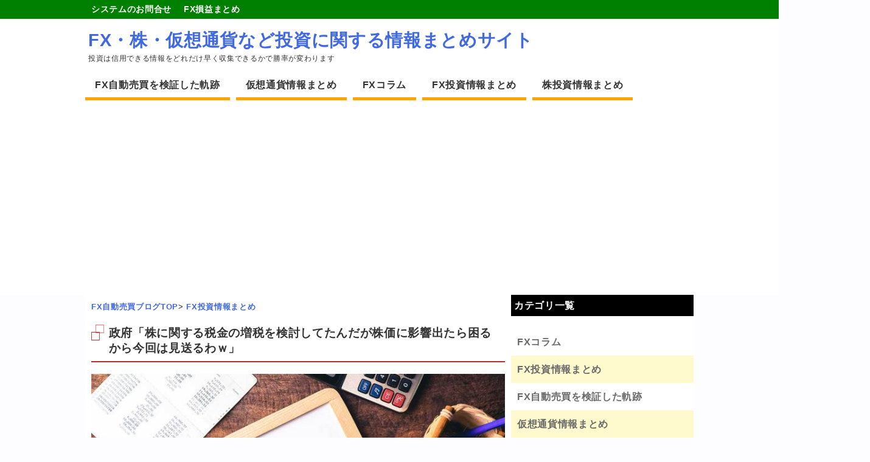

--- FILE ---
content_type: text/html; charset=UTF-8
request_url: https://inc88.com/archives/759
body_size: 14421
content:
<!DOCTYPE HTML>
<html lang="ja">
<head>
<meta charset="utf-8">
<meta name="viewport" content="width=device-width; initial-scale=1.0" />
<title>政府「株に関する税金の増税を検討してたんだが株価に影響出たら困るから今回は見送るわｗ」 | FX・株・仮想通貨など投資に関する情報まとめサイト</title>
<link rel="alternate" type="application/rss+xml" title="FX・株・仮想通貨など投資に関する情報まとめサイト RSS Feed" href="https://inc88.com/feed" />
<link rel="icon" href="https://inc88.com/wp-content/themes/journal/images/favicon.ico" />
<link rel="alternate" hreflang="ja" href="https://inc88.com/archives/759" />
<link rel="stylesheet" type="text/css" href="https://inc88.com/wp-content/themes/journal/style.css" media="all" />
<link href="https://use.fontawesome.com/releases/v5.0.6/css/all.css" rel="stylesheet">
<!--[if lt IE 9]>
<script src="https://inc88.com/wp-content/themes/journal/js/html5shiv.js" charset="UTF-8"></script>
<script src="https://inc88.com/wp-content/themes/journal/js/css3-mediaqueries.js" charset="UTF-8"></script>
<![endif]-->

<!-- All in One SEO Pack 2.6.1 by Michael Torbert of Semper Fi Web Design[136,188] -->
<meta name="description"  content="2018/11/02(金) 09:44:24.43 通りすがりの株投資情報通 政府与党は株式の配当などの金融所得への課税について、来年度の税制改正での増税を見送る方針を固めました。" />

<meta name="keywords"  content="fx投資情報まとめ" />

<link rel="canonical" href="https://inc88.com/archives/759" />
<!-- /all in one seo pack -->
<link rel='dns-prefetch' href='//s.w.org' />
		<script type="text/javascript">
			window._wpemojiSettings = {"baseUrl":"https:\/\/s.w.org\/images\/core\/emoji\/11\/72x72\/","ext":".png","svgUrl":"https:\/\/s.w.org\/images\/core\/emoji\/11\/svg\/","svgExt":".svg","source":{"concatemoji":"https:\/\/inc88.com\/wp-includes\/js\/wp-emoji-release.min.js?ver=4.9.26"}};
			!function(e,a,t){var n,r,o,i=a.createElement("canvas"),p=i.getContext&&i.getContext("2d");function s(e,t){var a=String.fromCharCode;p.clearRect(0,0,i.width,i.height),p.fillText(a.apply(this,e),0,0);e=i.toDataURL();return p.clearRect(0,0,i.width,i.height),p.fillText(a.apply(this,t),0,0),e===i.toDataURL()}function c(e){var t=a.createElement("script");t.src=e,t.defer=t.type="text/javascript",a.getElementsByTagName("head")[0].appendChild(t)}for(o=Array("flag","emoji"),t.supports={everything:!0,everythingExceptFlag:!0},r=0;r<o.length;r++)t.supports[o[r]]=function(e){if(!p||!p.fillText)return!1;switch(p.textBaseline="top",p.font="600 32px Arial",e){case"flag":return s([55356,56826,55356,56819],[55356,56826,8203,55356,56819])?!1:!s([55356,57332,56128,56423,56128,56418,56128,56421,56128,56430,56128,56423,56128,56447],[55356,57332,8203,56128,56423,8203,56128,56418,8203,56128,56421,8203,56128,56430,8203,56128,56423,8203,56128,56447]);case"emoji":return!s([55358,56760,9792,65039],[55358,56760,8203,9792,65039])}return!1}(o[r]),t.supports.everything=t.supports.everything&&t.supports[o[r]],"flag"!==o[r]&&(t.supports.everythingExceptFlag=t.supports.everythingExceptFlag&&t.supports[o[r]]);t.supports.everythingExceptFlag=t.supports.everythingExceptFlag&&!t.supports.flag,t.DOMReady=!1,t.readyCallback=function(){t.DOMReady=!0},t.supports.everything||(n=function(){t.readyCallback()},a.addEventListener?(a.addEventListener("DOMContentLoaded",n,!1),e.addEventListener("load",n,!1)):(e.attachEvent("onload",n),a.attachEvent("onreadystatechange",function(){"complete"===a.readyState&&t.readyCallback()})),(n=t.source||{}).concatemoji?c(n.concatemoji):n.wpemoji&&n.twemoji&&(c(n.twemoji),c(n.wpemoji)))}(window,document,window._wpemojiSettings);
		</script>
		<style type="text/css">
img.wp-smiley,
img.emoji {
	display: inline !important;
	border: none !important;
	box-shadow: none !important;
	height: 1em !important;
	width: 1em !important;
	margin: 0 .07em !important;
	vertical-align: -0.1em !important;
	background: none !important;
	padding: 0 !important;
}
</style>
<link rel='stylesheet' id='contact-form-7-css'  href='https://inc88.com/wp-content/plugins/contact-form-7/includes/css/styles.css?ver=5.0.2' type='text/css' media='all' />
<script type='text/javascript' src='https://inc88.com/wp-includes/js/jquery/jquery.js?ver=1.12.4'></script>
<script type='text/javascript' src='https://inc88.com/wp-includes/js/jquery/jquery-migrate.min.js?ver=1.4.1'></script>

<!-- BEGIN ExactMetrics v5.3.5 Universal Analytics - https://exactmetrics.com/ -->
<script>
(function(i,s,o,g,r,a,m){i['GoogleAnalyticsObject']=r;i[r]=i[r]||function(){
	(i[r].q=i[r].q||[]).push(arguments)},i[r].l=1*new Date();a=s.createElement(o),
	m=s.getElementsByTagName(o)[0];a.async=1;a.src=g;m.parentNode.insertBefore(a,m)
})(window,document,'script','https://www.google-analytics.com/analytics.js','ga');
  ga('create', 'UA-114935726-1', 'auto');
  ga('send', 'pageview');
</script>
<!-- END ExactMetrics Universal Analytics -->
<!-- Global site tag (gtag.js) - Google Analytics -->
<script async src="https://www.googletagmanager.com/gtag/js?id=UA-114935726-1"></script>
<script>
  window.dataLayer = window.dataLayer || [];
  function gtag(){dataLayer.push(arguments);}
  gtag('js', new Date());

  gtag('config', 'UA-114935726-1');
</script>
<script async src="//pagead2.googlesyndication.com/pagead/js/adsbygoogle.js"></script>
<script>
     (adsbygoogle = window.adsbygoogle || []).push({
          google_ad_client: "ca-pub-1354747681949214",
          enable_page_level_ads: true
     });
</script>
</head>
<body class="post-template-default single single-post postid-759 single-format-standard">
<nav id="top-navi" class="sub-menu">
<ul><li><a href="https://inc88.com/?page_id=328">システムのお問合せ</a></li>
<li><a href="https://inc88.com/all_profit.html">FX損益まとめ</a></li>
</ul></nav>
<div id="header"><!-- header -->
<header>
<div class="hgroup">
	<div id="rogo">
		<p id="main-title"><a href="https://inc88.com">FX・株・仮想通貨など投資に関する情報まとめサイト</a></p>
		<p id="site-description">投資は信用できる情報をどれだけ早く収集できるかで勝率が変わります</p>
	</div>
	</div>
<div class="menubtn">▼カテゴリメニュー</div>
<nav id="menu" class="togmenu">
	<ul>
			<li class="cat-item cat-item-1"><a href="https://inc88.com/archives/category/automatic" title="FX自動売買で本当に稼げるか？をテーマに、自動売買記録を公開しています。自分でもトレードできるFXDDから、ミルトンのMAM口座に移行しての投げっぱなし運用日記です">FX自動売買を検証した軌跡</a>
</li>
	<li class="cat-item cat-item-9"><a href="https://inc88.com/archives/category/bit" title="仮想通貨トレードで稼ぐには質の高い情報が必要不可欠です。チャートの動きより大衆心理の影響を受けやすい業界だからこそ、情報を制することで素人トレーダーでも大きな利益を得られる投資の場でもあります。">仮想通貨情報まとめ</a>
</li>
	<li class="cat-item cat-item-4"><a href="https://inc88.com/archives/category/column" title="FXに関する情報をまとめています。税金問題、トレード手法、チャートの読み方テクニカル分析など">FXコラム</a>
</li>
	<li class="cat-item cat-item-7"><a href="https://inc88.com/archives/category/fxmatome" title="2chや5chで討論されているFXに関する情報をまとめています。裁量トレードのコツや稼げるシストレ情報など、先人達の教訓を投資の参考にしてください">FX投資情報まとめ</a>
</li>
	<li class="cat-item cat-item-8"><a href="https://inc88.com/archives/category/kabu" title="株式投資は情報集めが最重要課題です。情報戦を制する稼げる投資家達のノウハウなど、株に関する情報を幅広くまとめています">株投資情報まとめ</a>
</li>
	</ul>
</nav>
</header>
</div><!-- //header --><div id="contents"><!-- contentns -->
	<div id="main">
		<article id="entry_body">
			<header>
				<div class="pankuzu">
					<div id="breadcrumb">
						<div itemscope itemtype="http://data-vocabulary.org/Breadcrumb"><a href="https://inc88.com" itemprop="url"><span itemprop="title">FX自動売買ブログTOP</span></a>&gt;</div>
																																				<div itemscope itemtype="http://data-vocabulary.org/Breadcrumb"><a href="https://inc88.com/archives/category/fxmatome" itemprop="url"><span itemprop="title">FX投資情報まとめ</span></a></div>
											</div>
				</div><!--//pankuzu-->
			<h1>政府「株に関する税金の増税を検討してたんだが株価に影響出たら困るから今回は見送るわｗ」</h1>
			</header>
			<div class="single-ad">
											</div>
			<!--ループ開始-->
						<div class="single-page">
				<div class="center"><img src="http://inc88.com/scraping/images/tax.jpg" alt="FX情報まとめ画像" /></div>
<div id="res-area">
<p class="user"> 2018/11/02(金) 09:44:24.43 通りすがりの株投資情報通</span></p>
<p class="comment"><span style="color: #cc0000;">政府与党は株式の配当などの金融所得への課税について、来年度の税制改正での増税を見送る方針を固めました。 </span></p>
<p>現在、所得税はそれぞれの所得に応じて5～45％と7段階の税率が適用される累進課税となっていますが、株式の配当や売却益といった金融所得は別枠とされ、一律20％に抑えられています。</p>
<p>このため、合計所得に占める所得税の負担割合は、所得1億円を境に富裕層ほど軽くなることから「格差の拡大につながる」と指摘されてきました。</p>
<p>政府与党は2017年末にまとめた税制改正で、高所得の会社員らへの所得増税を決めた際に金融所得課税を見直すことを課題とし、与党税制改正大綱にも「税負担の公平性を担保する観点から総合的に検討する」と明記していました。</p>
<p>2019年10月の消費増税と同時に導入する軽減税率の財源に充てるため、財務省は一時、金融所得課税の強化を検討しましたが、株価を重視する首相官邸は当初から強く反対していた上、統一地方選や参院選を控えていることから与党内でも反対論が強まり、今回の見送りとなりました。</p>
<p>低所得者ほど負担が重くなる消費税を増税する一方、富裕層への課税強化を株価維持や選挙対策を理由に見送るという姿勢から見える将来はどのような社会なのか、秋の夜長にじっくり考えてみてもよさそうです。</p>
<blockquote class="wp-embedded-content" data-secret="cNtw7KqeBq"><p><a href="https://buzzap.jp/news/20181101-tax-not-increase-on-financial-income/">得するのは富裕層だけ、「株式の配当」など金融所得への課税を政府が見送り</a></p></blockquote>
<p><iframe class="wp-embedded-content" sandbox="allow-scripts" security="restricted" style="position: absolute; clip: rect(1px, 1px, 1px, 1px);" src="https://buzzap.jp/news/20181101-tax-not-increase-on-financial-income/embed/#?secret=cNtw7KqeBq" data-secret="cNtw7KqeBq" width="500" height="282" title="&#8220;得するのは富裕層だけ、「株式の配当」など金融所得への課税を政府が見送り&#8221; &#8212; BUZZAP！（バザップ！）" frameborder="0" marginwidth="0" marginheight="0" scrolling="no"></iframe></p>
<p class="user">4: <span style="color: green;"> 2018/11/02(金) 09:46:06.93 通りすがりの株投資情報通</span></p>
<p class="comment">こんなリスクも高いものに２０％も税金かけてひどすぎる</p>
<p>じゃあ損したときに税金で保証しろ</p>
<p class="user">220: <span style="color: green;"> 2018/11/02(金) 10:51:29.23 通りすがりの株投資情報通</span></p>
<p class="comment"><span class="anchor" style="color: mediumblue;">&gt;&gt;4</span><br /> 2015年　利益100万　納税20万<br /> 2016年　利益100万　納税20万<br /> 2017年　損失100万　納税ゼロ<br /> 2018年　損失200万　納税ゼロ</p>
<p>つまり4年差し引き-100万なのに40万の税金は取られたままだからな。<br /> 実質-140万って訳だ。</p>
<p class="user">70: <span style="color: green;"> 2018/11/02(金) 10:12:58.02 通りすがりの株投資情報通</span></p>
<p class="comment"><span class="anchor" style="color: mediumblue;">&gt;&gt;4</span><br /> １０％の時はまだよかったな<br /> これ、上げられるもんなら上げてみろって感じだな<br /> 市場は冷え切ると思うよ</p>
<p class="user">8: <span style="color: green;"> 2018/11/02(金) 09:47:15.12 通りすがりの株投資情報通</span></p>
<p class="comment">年収600万程度の庶民だけど配当金で毎年60万くらいはもらってるからありがたい</p>
<p class="user">216: <span style="color: green;"> 2018/11/02(金) 10:51:05.12 通りすがりの株投資情報通</span></p>
<p class="comment"><span class="anchor" style="color: mediumblue;">&gt;&gt;8</span><br /> 庶民ではないな。金もち</p>
<p class="user">16: <span style="color: green;"> 2018/11/02(金) 09:51:06.27 通りすがりの株投資情報通</span></p>
<p class="comment"><span class="anchor" style="color: mediumblue;">&gt;&gt;1</span><br /> 日本は富裕層にとってのみ美しい国になったな</p>
<p class="user">23: <span style="color: green;"> 2018/11/02(金) 09:53:41.99 通りすがりの株投資情報通</span></p>
<p class="comment"><span class="anchor" style="color: mediumblue;">&gt;&gt;16</span><br /> ん？神代の昔からそうだったのが、戦後の一時期だけ「そうじゃないよ」って幻想が広まっただけでは？</p>
<p class="user">428: <span style="color: green;"> 2018/11/02(金) 11:42:11.52 通りすがりの株投資情報通</span></p>
<p class="comment"><span class="anchor" style="color: mediumblue;">&gt;&gt;23</span><br /> 昭和バブルの時だけは累進課税も物品税もあったから<br /> 金持ちでもめっちゃお金取られてた</p>
<p class="user">72: <span style="color: green;"> 2018/11/02(金) 10:13:11.40 通りすがりの株投資情報通</span></p>
<p class="comment">配当は累進でいいだろ<br /> あれこそ不労所得の極み</p>
<p class="user">103: <span style="color: green;"> 2018/11/02(金) 10:20:50.62 通りすがりの株投資情報通</span></p>
<p class="comment"><span class="anchor" style="color: mediumblue;">&gt;&gt;72</span><br /> アホ。業績悪くなったら株価も下落して大損するうえに配当が減配されたり無配になる。</p>
<p>リスクが高いのだから20%以上の税金はありえない。</p>
<p class="user">194: <span style="color: green;"> 2018/11/02(金) 10:45:02.85 通りすがりの株投資情報通</span></p>
<p class="comment"><span class="anchor" style="color: mediumblue;">&gt;&gt;103</span><br /> リータンも大きいから20%以上もありうる。<br /> 累進性でいい。</p>
<p class="user">111: <span style="color: green;"> 2018/11/02(金) 10:22:01.83 通りすがりの株投資情報通</span></p>
<p class="comment">株を持ってる富裕層だけが得するって理屈なら、損するのも富裕層だけだわな</p>
<p class="user">122: <span style="color: green;"> 2018/11/02(金) 10:25:13.14 通りすがりの株投資情報通</span></p>
<p class="comment"><span class="anchor" style="color: mediumblue;">&gt;&gt;111</span><br /> だって、貧困奴隷は損する資産もってないから。</p>
<p class="user">113: <span style="color: green;"> 2018/11/02(金) 10:22:41.39 通りすがりの株投資情報通</span></p>
<p class="comment">決めてる奴らが富裕層で株持ってるだろうから<br /> 自分らの保身に走ったか<br /> きたねぇやつら</p>
<p class="user">119: <span style="color: green;"> 2018/11/02(金) 10:24:22.88 通りすがりの株投資情報通</span></p>
<p class="comment">株持ってない人がいろいろ言ってるが<br /> 株買ってから言えよって思うな</p>
<p>10万で買える株だってあるんだから<br /> で、ほぼ間違いなく損するよ</p>
<p class="user">158: <span style="color: green;"> 2018/11/02(金) 10:34:58.52 通りすがりの株投資情報通</span></p>
<p class="comment"><span class="anchor" style="color: mediumblue;">&gt;&gt;119</span><br /> そう思うよ<br /> 今の20%でもきついのにこれ以上とかばいわな<br /> 株で儲かると思うならやってみればいいだけなのに文句いいつつやらないんだよね</p>
<p class="user">213: <span style="color: green;"> 2018/11/02(金) 10:50:04.88 通りすがりの株投資情報通</span></p>
<p class="comment"><span class="anchor" style="color: mediumblue;">&gt;&gt;119</span><br /> 株は遊び金が5千万あれば安定して儲かる<br /> 儲けられないのは貧乏かバカのどっちか</p>
<p class="user">224: <span style="color: green;"> 2018/11/02(金) 10:52:55.44 通りすがりの株投資情報通</span></p>
<p class="comment"><span class="anchor" style="color: mediumblue;">&gt;&gt;213</span><br /> 種銭5000万あれば　リートに入れておけば年利6%ごろごろあるからな<br /> 寝てても毎年分配金300万<br /> 不動産経営より楽で低リスク</p>
<p>貧乏人は種が少ないから、売却益を取ろうして手数料を損して<br /> 暴落でもヤラレル</p>
<p class="user">231: <span style="color: green;"> 2018/11/02(金) 10:54:42.88 通りすがりの株投資情報通</span></p>
<p class="comment"><span class="anchor" style="color: mediumblue;">&gt;&gt;224</span><br /> そういう一部の結果論を語っても意味ないよ<br /> 投資に絶対なんてないんだから</p>
<p class="user">121: <span style="color: green;"> 2018/11/02(金) 10:24:55.76 通りすがりの株投資情報通</span></p>
<p class="comment">株を始めたばかりの友人は皆、配当生活が夢だと口にする。</p>
<p>本当は配当を出さない株のほうが優れてるのだよと説明するのは面倒なので、<br /> いつも黙って聞くことにしている。</p>
<p class="user">129: <span style="color: green;"> 2018/11/02(金) 10:26:44.12 通りすがりの株投資情報通</span></p>
<p class="comment"><span class="anchor" style="color: mediumblue;">&gt;&gt;121</span><br /> 配当を出さないがポイントだね。<br /> 配当を出せない銘柄は最悪だ。</p>
<p class="user">147: <span style="color: green;"> 2018/11/02(金) 10:31:13.09 通りすがりの株投資情報通</span></p>
<p class="comment"><span class="anchor" style="color: mediumblue;">&gt;&gt;121</span><br /> 配当を出さない会社が優秀だとか昔の話だろ　アメリカに<br /> 文句言われてから変わったんだけど</p>
<p class="user">152: <span style="color: green;"> 2018/11/02(金) 10:32:31.13 通りすがりの株投資情報通</span></p>
<p class="comment"><span class="anchor" style="color: mediumblue;">&gt;&gt;147</span><br /> まあ、無配当なら減配による下落はないもんね。</p>
<p class="user">137: <span style="color: green;"> 2018/11/02(金) 10:28:56.81 通りすがりの株投資情報通</span></p>
<p class="comment">少しずつ買い増しして優待で幸せになれる<br /> そんな楽しみ方も有るんだよ</p>
<p class="user">142: <span style="color: green;"> 2018/11/02(金) 10:29:56.78 通りすがりの株投資情報通</span></p>
<p class="comment">個人投資家に足かせをかけるから外人しか買わないマーケットになったんだよ</p>
<p class="user">196: <span style="color: green;"> 2018/11/02(金) 10:45:57.90 通りすがりの株投資情報通</span></p>
<p class="comment">優待の存在を若い時に知ってたらパチンコや競馬に注ぎ込まないで済んだのに<br /> 今の若い奴は情報を拾いやすいからいいな</p>
<p>株価眺めて優待で外食すれば金使わないからな<br /> 情弱で相当損したわ</p>
<p class="user">240: <span style="color: green;"> 2018/11/02(金) 10:56:53.75 通りすがりの株投資情報通</span></p>
<p class="comment"><span class="anchor" style="color: mediumblue;">&gt;&gt;196</span><br /> 分からんで｡金が有るばっかりにリーマンショックに捕まって未だに塩漬けになってるかも知れないし｡</p>
<p class="user">512: <span style="color: green;"> 2018/11/02(金) 12:11:02.59 通りすがりの株投資情報通</span></p>
<p class="comment">ネットが発達して色々な金融商品にアクセスしやすくなってるから、アホな税制を始めると、速攻で税が軽い金融商品にシフトするぞ。</p>
<p class="user">526: <span style="color: green;"> 2018/11/02(金) 12:17:45.22 通りすがりの株投資情報通</span></p>
<p class="comment">自分等も株で儲けまくってるから増税なんかするわけ無い。</p>
<p>政治家の権力使った事実上の脱税そのものだな。</p>
<p class="user">676: <span style="color: green;"> 2018/11/02(金) 14:06:19.95 通りすがりの株投資情報通</span></p>
<p class="comment">株やfxは難しい<br /> 安く勝って高く売るのが至難の業だよ</p>
<p class="user">683: <span style="color: green;"> 2018/11/02(金) 14:09:08.26 通りすがりの株投資情報通</span></p>
<p class="comment"><span class="anchor" style="color: mediumblue;">&gt;&gt;676</span><br /> 就職氷河期のとき買って、<br /> 学生が調子こいてるときに売ればいい</p>
<p class="user">694: <span style="color: green;"> 2018/11/02(金) 14:12:55.41 通りすがりの株投資情報通</span></p>
<p class="comment"><span class="anchor" style="color: mediumblue;">&gt;&gt;683</span><br /> それで良い。全くそのとおり。</p>
<p class="user">690: <span style="color: green;"> 2018/11/02(金) 14:11:25.17 通りすがりの株投資情報通</span></p>
<p class="comment"><span class="anchor" style="color: mediumblue;">&gt;&gt;683</span><br /> だいたい巷で話題になった時にバブルは<br /> 弾けるね<br /> itバブルやFXバブルや仮想通貨バブルもそうだった</p>
<p class="user">910: <span style="color: green;"> 2018/11/03(土) 00:58:43.60 通りすがりの株投資情報通</span></p>
<p class="comment">出世レース外れた者が人生挽回できる唯一の手段が株。</p>
<p>ここは課税すべきではない。</p>
<p class="user">745: <span style="color: green;"> 2018/11/02(金) 15:15:55.88 通りすがりの株投資情報通</span></p>
<p class="comment">株は貧乏人が金持ちになれる唯一の投資じゃないか</p>
<p>増税されたらたまらんぞ</p>
</div>
						<!--ループ終了-->
<div class="adsb">
<script async src="//pagead2.googlesyndication.com/pagead/js/adsbygoogle.js"></script>
<ins class="adsbygoogle"
     style="display:block; text-align:center;"
     data-ad-layout="in-article"
     data-ad-format="fluid"
     data-ad-client="ca-pub-1354747681949214"
     data-ad-slot="7051086873"></ins>
<script>
     (adsbygoogle = window.adsbygoogle || []).push({});
</script>
</div>
			<div id="blogranking">
<p>参考になったら１日１回の応援ポチっお願いします！</p>
<a href="//fx.blogmura.com/systemgroup/ranking.html" target="_blank"><img src="//fx.blogmura.com/systemgroup/img/systemgroup88_31.gif" width="88" height="31" border="0" alt="にほんブログ村 為替ブログ FX システムトレード派へ" /></a><br /><a href="//fx.blogmura.com/systemgroup/ranking.html" target="_blank">にほんブログ村</a>
</div>
<div id="share">
<p>SNSでシェアお願いします！</p>
<ol>
<!-- はてなブックマーク -->
	<li>
		<div class="share-hatena">
			<a href="http://b.hatena.ne.jp/add?mode=confirm&url=https://inc88.com/archives/759&title=政府「株に関する税金の増税を検討してたんだが株価に影響出たら困るから今回は見送るわｗ」" target="_blank">はてブ</a>
		</div>
	</li>
<!-- Twitter -->
	<li>
		<div class="share-twitter">
			<a href="http://twitter.com/home?status=%E6%94%BF%E5%BA%9C%E3%80%8C%E6%A0%AA%E3%81%AB%E9%96%A2%E3%81%99%E3%82%8B%E7%A8%8E%E9%87%91%E3%81%AE%E5%A2%97%E7%A8%8E%E3%82%92%E6%A4%9C%E8%A8%8E%E3%81%97%E3%81%A6%E3%81%9F%E3%82%93%E3%81%A0%E3%81%8C%E6%A0%AA%E4%BE%A1%E3%81%AB%E5%BD%B1%E9%9F%BF%E5%87%BA%E3%81%9F%E3%82%89%E5%9B%B0%E3%82%8B%E3%81%8B%E3%82%89%E4%BB%8A%E5%9B%9E%E3%81%AF%E8%A6%8B%E9%80%81%E3%82%8B%E3%82%8F%EF%BD%97%E3%80%8D%20https://inc88.com/archives/759%20by%20" target="_blank">Twitter</a>
		</div>
	</li>
<!-- Facebook -->	
	<li>
		<div class="share-facebook">
			<a href="http://www.facebook.com/share.php?u=https://inc88.com/archives/759" onclick="window.open(this.href, 'FBwindow', 'width=660, height=460, menubar=no, toolbar=no, scrollbars=yes'); return false;">Facebook</a>
		</div>
	</li>
<!-- Google+ -->
	<li>
		<div class="share-google">
			<a href="https://plus.google.com/share?url=https://inc88.com/archives/759" target="_blank">Google+</a>
		</div>
	</li>
</ol>
</div>			
						<section>
			<h2>管理人が収益を上げ続ける自動売買4つのポイント</h2>
				<div class="point">
					<ol>
						<li>
							<p class="notice">24時間365日稼ぎ続ける</p>
							<p class="sub-notice">為替市場が動いている最中は、自分が遊んでいても寝ていもシステムが自動で運用します。フルオートで稼ぐ仕組みは副業にピッタリです。</p>
						</li>
						<li>
							<p class="notice">何もしない不労所得</p>
							<p class="sub-notice">一般的なシストレでは、市場の流れを見極めて自分で設定を止めたりしますが、本システムは全てトレーダーにお任せ！見ているだけで資金が増えますｗ</p>
						</li>
						<li>
							<p class="notice">AIとトレーダーの融合</p>
							<p class="sub-notice">完全システム任せでなく、トレーダーが動きを監視しているので急なトレンド相場にも柔軟に対応！人工知能と人の手によるダブル監視システム！</p>
						</li>
						<li>
							<p class="notice">システム代金の返金制度</p>
							<p class="sub-notice">システムを購入した後、運用失敗で損失を与えた場合、システム料金は全額返金されます！絶対に資産を増やす自信があるからの強気体制です♪</p>
						</li>
					</ol>
				</div>
				<div class="post-card">
					<div class="thumbnail">
						<a href="https://inc88.com/archives/210"><img src="https://inc88.com/wp-content/themes/journal/images/autoimg.jpg" alt="FX自動売買を薦める理由" /></a>
					</div>
					<h3>管理人が資産を増やしているFX自動売買システム</h3>
					<p>運用中のシステムは、トレード専用口座で管理されているので全てシステム任せ＝自分では何もしない運用方式です。銀行で眠らせておくだけでは増えませんので、効率良く資産運用したい方におすすめ！</p>
					<a href="https://inc88.com/archives/210">&#8811;詳しい内容はこちらをご覧下さい</a>
				</div>
				<div class="center"><img src="https://inc88.com/wp-content/uploads/autotrad-system.jpg" alt="管理人が実践中のおすすめ自動売買システムの特徴！完全自動トレード、リアルタイム状況確認、いつでも出金可能" width="700" height="300" /></div>
				<p>FX自動売買システムにご興味お持ちの方は、以下のお問合せよりお願いします。</p>
				<div class="center"><a href="https://inc88.com/form.html"><img src="https://inc88.com/wp-content/uploads/form_bt.jpg" alt="完全自動トレードFXシステムお問合せはこちら" width="401" height="201" /></a></div>
				<p>リアル口座で実践履歴見たい方もご自由にご連絡下さい。</p>
			</section>
						</div>
		<div id="comment_box">
	<div id="respond" class="comment-respond">
		<h3 id="reply-title" class="comment-reply-title">レスを投稿する（名前省略可） <small><a rel="nofollow" id="cancel-comment-reply-link" href="/archives/759#respond" style="display:none;">コメントをキャンセル</a></small></h3>			<form action="https://inc88.com/wp-comments-post.php" method="post" id="commentform" class="comment-form">
				<p class="comment-form-author"><label for="author">名前</label> <input id="author" name="author" type="text" value="" size="30" maxlength="245" /></p>


<p class="comment-form-comment"><label for="comment">コメント</label> <textarea id="comment" name="comment" cols="45" rows="8" maxlength="65525" required="required"></textarea></p><p class="form-submit"><input name="submit" type="submit" id="submit" class="submit" value="書き込む" /> <input type='hidden' name='comment_post_ID' value='759' id='comment_post_ID' />
<input type='hidden' name='comment_parent' id='comment_parent' value='0' />
</p><p style="display: none;"><input type="hidden" id="akismet_comment_nonce" name="akismet_comment_nonce" value="367f016a6c" /></p><p style="display: none;"><input type="hidden" id="ak_js" name="ak_js" value="28"/></p>			</form>
			</div><!-- #respond -->
	</div>		<h2 class="page-title">この記事を読んだ方へのおすすめ</h2>
			<ul class="all-list">
															<li>
					<div class="thumb_box">
						<div class="img-block">
						<a href="https://inc88.com/archives/3814">
													<img src="http://inc88.com/scraping/images/Gemini_Generated_Image_6t3mq86t3mq86t3m-728x397.png" />
												</a>
						</div>
					</div>
					<a href="https://inc88.com/archives/3814">日銀の利上げの影響による円高に期待するも効果なし、全主要通貨に負ける日本円は一体どこまで円安になってしまうのか！？</a>
					<div class="datatime">
						<time datetime="2026-01-26">2026年1月26日</time>
					</div>
					<div class="mini"><p>1: 2025/12/21(日) 20:16:50.53 通りすがりのFX情報通 日本銀行が19日、政策金利を0.75%に引き上げた。30年ぶりの高水準になった…</p>
</div>
				</li>
								<li>
					<div class="thumb_box">
						<div class="img-block">
						<a href="https://inc88.com/archives/1106">
													<img src="http://inc88.com/scraping/images/3ace39c0-s.jpg" />
												</a>
						</div>
					</div>
					<a href="https://inc88.com/archives/1106">ボビー・オロゴン「僕、経済学部出身だから株とか詳しいよ。」← バカのフリしてたんか？</a>
					<div class="datatime">
						<time datetime="2019-06-09">2019年6月9日</time>
					</div>
					<div class="mini"><p>2019/06/07(金) 21:10:45.40 通りすがりの株投資情報通 なにこいつ バカのフリしてたんか？ 2: 2019/06/07(金) 21:11:…</p>
</div>
				</li>
								<li>
					<div class="thumb_box">
						<div class="img-block">
						<a href="https://inc88.com/archives/3765">
													<img src="http://inc88.com/scraping/images/2025-08-01-00.43.40-728x336.png" />
												</a>
						</div>
					</div>
					<a href="https://inc88.com/archives/3765">1ドル=150円、一時4カ月ぶり円安水準に暴落、日米の金融政策決定会合受け。</a>
					<div class="datatime">
						<time datetime="2025-11-13">2025年11月13日</time>
					</div>
					<div class="mini"><p>1: 2025/07/31(木) 19:58:09.16 通りすがりのFX情報通 31日の外国為替市場で円が対ドルで下落し、一時1ドル=150円台を付けた。4月…</p>
</div>
				</li>
								<li>
					<div class="thumb_box">
						<div class="img-block">
						<a href="https://inc88.com/archives/2574">
													<img src="http://inc88.com/scraping/images/f2e1a764-s-e1634898988776-612x728.jpg" />
												</a>
						</div>
					</div>
					<a href="https://inc88.com/archives/2574">Twitter大学生さん、専業投資家になるため100万円を借りて大学を退学してしまう→結果</a>
					<div class="datatime">
						<time datetime="2021-11-04">2021年11月4日</time>
					</div>
					<div class="mini"><p>とある退学生 @traderkou 僕はトレーダーになる。 そう決めてからの行動は かなり早かった。 Twitterを見ていると 仕事辞めたい・会社辞めたい 楽…</p>
</div>
				</li>
								<li>
					<div class="thumb_box">
						<div class="img-block">
						<a href="https://inc88.com/archives/976">
													<img src="http://inc88.com/scraping/images/x1.pagespeed.ic_.5-RYCQQBI8.png" />
												</a>
						</div>
					</div>
					<a href="https://inc88.com/archives/976">「株や仮想通貨で◯億稼ぎました」←こういうヤツ尊敬できるか？</a>
					<div class="datatime">
						<time datetime="2019-02-27">2019年2月27日</time>
					</div>
					<div class="mini"><p>2019/02/24(日) 12:15:00.45 0 マネーギャンブルのニートじゃん 責任ない 社会に貢献してない 金金金の人生 2: 2019/02/24(…</p>
</div>
				</li>
											</ul>
		</article>
	</div><!--//main-->

<!--sub-->
<aside id="sub">
		<div class="side_contents">
		<h3>カテゴリ一覧</h3>
		<ul class="side-cat">
			<li class="cat-item cat-item-4"><a href="https://inc88.com/archives/category/column" title="FXに関する情報をまとめています。税金問題、トレード手法、チャートの読み方テクニカル分析など">FXコラム</a>
</li>
	<li class="cat-item cat-item-7"><a href="https://inc88.com/archives/category/fxmatome" title="2chや5chで討論されているFXに関する情報をまとめています。裁量トレードのコツや稼げるシストレ情報など、先人達の教訓を投資の参考にしてください">FX投資情報まとめ</a>
</li>
	<li class="cat-item cat-item-1"><a href="https://inc88.com/archives/category/automatic" title="FX自動売買で本当に稼げるか？をテーマに、自動売買記録を公開しています。自分でもトレードできるFXDDから、ミルトンのMAM口座に移行しての投げっぱなし運用日記です">FX自動売買を検証した軌跡</a>
</li>
	<li class="cat-item cat-item-9"><a href="https://inc88.com/archives/category/bit" title="仮想通貨トレードで稼ぐには質の高い情報が必要不可欠です。チャートの動きより大衆心理の影響を受けやすい業界だからこそ、情報を制することで素人トレーダーでも大きな利益を得られる投資の場でもあります。">仮想通貨情報まとめ</a>
</li>
	<li class="cat-item cat-item-8"><a href="https://inc88.com/archives/category/kabu" title="株式投資は情報集めが最重要課題です。情報戦を制する稼げる投資家達のノウハウなど、株に関する情報を幅広くまとめています">株投資情報まとめ</a>
</li>
		</ul>
	</div>
	<div class="side_contents">
		<h3>最新の記事</h3>
		<ul class="menu-list">
								<li>
				<div class="side_thumb">
				<div class="img-block">
				<a href="https://inc88.com/archives/3817">
									<img src="http://inc88.com/scraping/images/Gemini_Generated_Image_dz9nd6dz9nd6dz9n-728x397.png" alt="「20年後くらいにNISAやっ…画像" />
								</a>
				</div>
				</div>
				<a href="https://inc88.com/archives/3817">「20年後くらいにNISAやってなかった奴が文句言い出すと思う」...</a>
			</li>
						<li>
				<div class="side_thumb">
				<div class="img-block">
				<a href="https://inc88.com/archives/3818">
									<img src="http://inc88.com/scraping/images/Gemini_Generated_Image_tl4wj7tl4wj7tl4w-728x397.png" alt="20代の若者さん、NISA口座…画像" />
								</a>
				</div>
				</div>
				<a href="https://inc88.com/archives/3818">20代の若者さん、NISA口座開設後に2人に1人が積立投資をして...</a>
			</li>
						<li>
				<div class="side_thumb">
				<div class="img-block">
				<a href="https://inc88.com/archives/3816">
									<img src="http://inc88.com/scraping/images/Gemini_Generated_Image_us4l78us4l78us4l-728x397.png" alt="片山さつき財務相の「フリーハン…画像" />
								</a>
				</div>
				</div>
				<a href="https://inc88.com/archives/3816">片山さつき財務相の「フリーハンドがある」という円安けん制発言を受...</a>
			</li>
						<li>
				<div class="side_thumb">
				<div class="img-block">
				<a href="https://inc88.com/archives/3815">
									<img src="http://inc88.com/scraping/images/Gemini_Generated_Image_mp3ilcmp3ilcmp3i-728x397.png" alt="伝説のトレーダー「JPモルガン…画像" />
								</a>
				</div>
				</div>
				<a href="https://inc88.com/archives/3815">伝説のトレーダー「JPモルガンのアジアにある支店全員のボーナスは...</a>
			</li>
						<li>
				<div class="side_thumb">
				<div class="img-block">
				<a href="https://inc88.com/archives/3814">
									<img src="http://inc88.com/scraping/images/Gemini_Generated_Image_6t3mq86t3mq86t3m-728x397.png" alt="日銀の利上げの影響による円高に…画像" />
								</a>
				</div>
				</div>
				<a href="https://inc88.com/archives/3814">日銀の利上げの影響による円高に期待するも効果なし、全主要通貨に負...</a>
			</li>
						<li>
				<div class="side_thumb">
				<div class="img-block">
				<a href="https://inc88.com/archives/3813">
									<img src="http://inc88.com/scraping/images/Gemini_Generated_Image_826nc0826nc0826n-728x397.png" alt="長期国債大暴落、世界が恐れ始め…画像" />
								</a>
				</div>
				</div>
				<a href="https://inc88.com/archives/3813">長期国債大暴落、世界が恐れ始めた「 高 市 シ ョ ッ ク ！」...</a>
			</li>
						<li>
				<div class="side_thumb">
				<div class="img-block">
				<a href="https://inc88.com/archives/3812">
									<img src="http://inc88.com/scraping/images/Gemini_Generated_Image_vnspl9vnspl9vnsp-728x381.png" alt="利上げしても円安が収まらず1ド…画像" />
								</a>
				</div>
				</div>
				<a href="https://inc88.com/archives/3812">利上げしても円安が収まらず1ドル=157円台へ、このまま円安地獄...</a>
			</li>
						<li>
				<div class="side_thumb">
				<div class="img-block">
				<a href="https://inc88.com/archives/3811">
									<img src="http://inc88.com/scraping/images/Gemini_Generated_Image_tckk47tckk47tckk-728x397.png" alt="ソフトバンク、オープンAIに1…画像" />
								</a>
				</div>
				</div>
				<a href="https://inc88.com/archives/3811">ソフトバンク、オープンAIに10兆円投資「全賭け」して「運命共同...</a>
			</li>
						<li>
				<div class="side_thumb">
				<div class="img-block">
				<a href="https://inc88.com/archives/3810">
									<img src="http://inc88.com/scraping/images/Gemini_Generated_Image_1xu9tq1xu9tq1xu9-728x397.png" alt="金融専門家「チャットGPTのオ…画像" />
								</a>
				</div>
				</div>
				<a href="https://inc88.com/archives/3810">金融専門家「チャットGPTのオープンAIは2027年半ばまでに資...</a>
			</li>
						<li>
				<div class="side_thumb">
				<div class="img-block">
				<a href="https://inc88.com/archives/3809">
									<img src="http://inc88.com/scraping/images/Gemini_Generated_Image_xxkwr4xxkwr4xxkw-728x397.png" alt="イーロン・マスク「退職後のため…画像" />
								</a>
				</div>
				</div>
				<a href="https://inc88.com/archives/3809">イーロン・マスク「退職後のために貯蓄するのは無意味になるだろう」...</a>
			</li>
					</ul>
	</div>
	
	<div class="side_contents">
		<h3>ユーザーコメント</h3>
<dl class="mycomment">
<dt><img alt='' src='https://secure.gravatar.com/avatar/?s=35&#038;d=mm&#038;r=g' srcset='https://secure.gravatar.com/avatar/?s=70&#038;d=mm&#038;r=g 2x' class='avatar avatar-35 photo avatar-default' height='35' width='35' /></dt><dd><span class="my_author">兜町</span>&nbsp;:&nbsp;<a href="https://inc88.com/archives/25#comment-197">ミルトンマーケッツにてFX自動売買再開！2月19日のトレードは＋34105円</a><br /><span class="my_comments_content"><i class="fa fa-comments"></i>&nbsp;ミルトンマーケット自動売買でフェニックスを勧められましたがど...&nbsp;(2/13)</span></dd><dt><img alt='' src='https://secure.gravatar.com/avatar/?s=35&#038;d=mm&#038;r=g' srcset='https://secure.gravatar.com/avatar/?s=70&#038;d=mm&#038;r=g 2x' class='avatar avatar-35 photo avatar-default' height='35' width='35' /></dt><dd><span class="my_author">即撤退</span>&nbsp;:&nbsp;<a href="https://inc88.com/archives/1007#comment-196">Pontaポイントを運用できるサービスの告知が出るも手数料5%にポンタ民衝撃！</a><br /><span class="my_comments_content"><i class="fa fa-comments"></i>&nbsp;機動性皆無でヤバい。
前日運用止めても翌日の閉場後にしか反...&nbsp;(7/01)</span></dd><dt><img alt='' src='https://secure.gravatar.com/avatar/?s=35&#038;d=mm&#038;r=g' srcset='https://secure.gravatar.com/avatar/?s=70&#038;d=mm&#038;r=g 2x' class='avatar avatar-35 photo avatar-default' height='35' width='35' /></dt><dd><span class="my_author">通行人</span>&nbsp;:&nbsp;<a href="https://inc88.com/archives/591#comment-195">2018年8月20日～24日のFX自動売買は+12434円！市場の急変で終始控えめなトレード</a><br /><span class="my_comments_content"><i class="fa fa-comments"></i>&nbsp;2019年は？&nbsp;(4/05)</span></dd></dl>

	</div>
	<div class="side_contents">
		<h3>FX日記アーカイブ</h3>
		<ul class="side-cat">	<li><a href='https://inc88.com/archives/date/2026/01'>2026年1月</a>&nbsp;(19)</li>
	<li><a href='https://inc88.com/archives/date/2025/12'>2025年12月</a>&nbsp;(16)</li>
	<li><a href='https://inc88.com/archives/date/2025/11'>2025年11月</a>&nbsp;(24)</li>
	<li><a href='https://inc88.com/archives/date/2025/10'>2025年10月</a>&nbsp;(16)</li>
	<li><a href='https://inc88.com/archives/date/2025/09'>2025年9月</a>&nbsp;(10)</li>
	<li><a href='https://inc88.com/archives/date/2025/08'>2025年8月</a>&nbsp;(11)</li>
	<li><a href='https://inc88.com/archives/date/2025/07'>2025年7月</a>&nbsp;(15)</li>
	<li><a href='https://inc88.com/archives/date/2025/06'>2025年6月</a>&nbsp;(12)</li>
	<li><a href='https://inc88.com/archives/date/2025/05'>2025年5月</a>&nbsp;(13)</li>
	<li><a href='https://inc88.com/archives/date/2025/04'>2025年4月</a>&nbsp;(15)</li>
	<li><a href='https://inc88.com/archives/date/2025/03'>2025年3月</a>&nbsp;(17)</li>
	<li><a href='https://inc88.com/archives/date/2025/02'>2025年2月</a>&nbsp;(8)</li>
</ul>
	</div>

</aside><!--//sub--></div><!--//contents-->
<!-- footer -->
<footer id="footer">
	<div id="footer-in">
		<p class="footer-rogo">FX・株・仮想通貨など投資に関する情報まとめサイト</p>
		<div class="footer-cat">
			<ul>
					<li class="cat-item cat-item-4"><a href="https://inc88.com/archives/category/column" title="FXに関する情報をまとめています。税金問題、トレード手法、チャートの読み方テクニカル分析など">FXコラム</a>
</li>
	<li class="cat-item cat-item-7"><a href="https://inc88.com/archives/category/fxmatome" title="2chや5chで討論されているFXに関する情報をまとめています。裁量トレードのコツや稼げるシストレ情報など、先人達の教訓を投資の参考にしてください">FX投資情報まとめ</a>
</li>
	<li class="cat-item cat-item-1"><a href="https://inc88.com/archives/category/automatic" title="FX自動売買で本当に稼げるか？をテーマに、自動売買記録を公開しています。自分でもトレードできるFXDDから、ミルトンのMAM口座に移行しての投げっぱなし運用日記です">FX自動売買を検証した軌跡</a>
</li>
	<li class="cat-item cat-item-9"><a href="https://inc88.com/archives/category/bit" title="仮想通貨トレードで稼ぐには質の高い情報が必要不可欠です。チャートの動きより大衆心理の影響を受けやすい業界だからこそ、情報を制することで素人トレーダーでも大きな利益を得られる投資の場でもあります。">仮想通貨情報まとめ</a>
</li>
	<li class="cat-item cat-item-8"><a href="https://inc88.com/archives/category/kabu" title="株式投資は情報集めが最重要課題です。情報戦を制する稼げる投資家達のノウハウなど、株に関する情報を幅広くまとめています">株投資情報まとめ</a>
</li>
			</ul>
		</div>
	</div>
	<div class="center">
	<p><small>Copyright &copy;2026 https://inc88.com All Rights Reserved.</small></p>
	</div>
</footer>
<!-- //footer -->
<!-- FUDOU TWEETOLDPOST VERSION 1.7.6 -->
<script type='text/javascript'>
/* <![CDATA[ */
var wpcf7 = {"apiSettings":{"root":"https:\/\/inc88.com\/wp-json\/contact-form-7\/v1","namespace":"contact-form-7\/v1"},"recaptcha":{"messages":{"empty":"\u3042\u306a\u305f\u304c\u30ed\u30dc\u30c3\u30c8\u3067\u306f\u306a\u3044\u3053\u3068\u3092\u8a3c\u660e\u3057\u3066\u304f\u3060\u3055\u3044\u3002"}}};
/* ]]> */
</script>
<script type='text/javascript' src='https://inc88.com/wp-content/plugins/contact-form-7/includes/js/scripts.js?ver=5.0.2'></script>
<script async="async" type='text/javascript' src='https://inc88.com/wp-content/plugins/akismet/_inc/form.js?ver=4.0.8'></script>
<!-- ページトップへ -->
<div id="page-top"><a href="#header">ページTOPへ↑</a></div>
<!-- //ページトップへ-->
<script type="text/javascript" src="https://inc88.com/wp-content/themes/journal/js/function.js"></script>
</body>
</html>

--- FILE ---
content_type: text/html; charset=utf-8
request_url: https://www.google.com/recaptcha/api2/aframe
body_size: 267
content:
<!DOCTYPE HTML><html><head><meta http-equiv="content-type" content="text/html; charset=UTF-8"></head><body><script nonce="CbySyIPNfsM465BsaoXDZA">/** Anti-fraud and anti-abuse applications only. See google.com/recaptcha */ try{var clients={'sodar':'https://pagead2.googlesyndication.com/pagead/sodar?'};window.addEventListener("message",function(a){try{if(a.source===window.parent){var b=JSON.parse(a.data);var c=clients[b['id']];if(c){var d=document.createElement('img');d.src=c+b['params']+'&rc='+(localStorage.getItem("rc::a")?sessionStorage.getItem("rc::b"):"");window.document.body.appendChild(d);sessionStorage.setItem("rc::e",parseInt(sessionStorage.getItem("rc::e")||0)+1);localStorage.setItem("rc::h",'1769403499796');}}}catch(b){}});window.parent.postMessage("_grecaptcha_ready", "*");}catch(b){}</script></body></html>